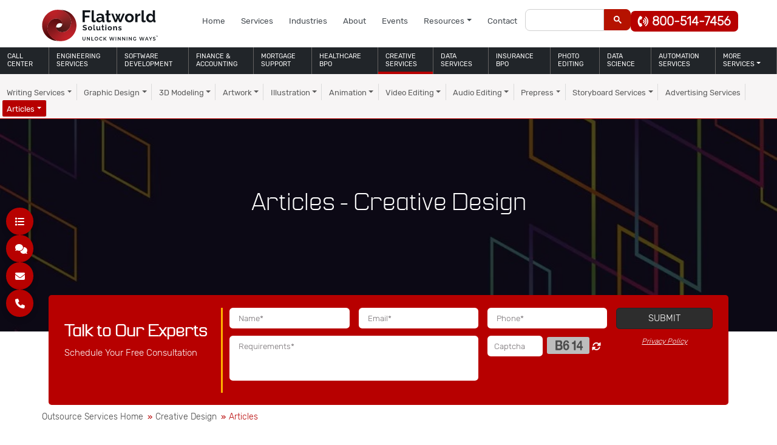

--- FILE ---
content_type: text/css
request_url: https://cdn-ildicnf.nitrocdn.com/RaVcSOySObzEWINmkfYUCYqUpcskbIoR/assets/static/optimized/rev-a15ccf3/www.flatworldsolutions.com/externalFontFace/nitro-min-noimport-1e6cb2b588f3fd60490840ba09a4a19e-stylesheet.css
body_size: 366
content:
@font-face{font-family:"Font Awesome 5 Brands";font-display:swap;font-weight:400;src:url("https://cdn-ildicnf.nitrocdn.com/RaVcSOySObzEWINmkfYUCYqUpcskbIoR/assets/static/source/rev-a15ccf3/use.fontawesome.com/releases/v6.1.1/webfonts/fa-brands-400.woff2") format("woff2");}@font-face{font-family:"FontAwesome";font-display:swap;src:url("https://cdn-ildicnf.nitrocdn.com/RaVcSOySObzEWINmkfYUCYqUpcskbIoR/assets/static/source/rev-a15ccf3/use.fontawesome.com/releases/v6.1.1/webfonts/fa-solid-900.woff2") format("woff2");}@font-face{font-family:"FontAwesome";font-display:swap;src:url("https://cdn-ildicnf.nitrocdn.com/RaVcSOySObzEWINmkfYUCYqUpcskbIoR/assets/static/source/rev-a15ccf3/use.fontawesome.com/releases/v6.1.1/webfonts/fa-brands-400.woff2") format("woff2");}@font-face{font-family:"FontAwesome";font-display:swap;unicode-range:u + f003,u + f006,u + f014,u + f016-f017,u + f01a-f01b,u + f01d,u + f022,u + f03e,u + f044,u + f046,u + f05c-f05d,u + f06e,u + f070,u + f087-f088,u + f08a,u + f094,u + f096-f097,u + f09d,u + f0a0,u + f0a2,u + f0a4-f0a7,u + f0c5,u + f0c7,u + f0e5-f0e6,u + f0eb,u + f0f6-f0f8,u + f10c,u + f114-f115,u + f118-f11a,u + f11c-f11d,u + f133,u + f147,u + f14e,u + f150-f152,u + f185-f186,u + f18e,u + f190-f192,u + f196,u + f1c1-f1c9,u + f1d9,u + f1db,u + f1e3,u + f1ea,u + f1f7,u + f1f9,u + f20a,u + f247-f248,u + f24a,u + f24d,u + f255-f25b,u + f25d,u + f271-f274,u + f278,u + f27b,u + f28c,u + f28e,u + f29c,u + f2b5,u + f2b7,u + f2ba,u + f2bc,u + f2be,u + f2c0-f2c1,u + f2c3,u + f2d0,u + f2d2,u + f2d4,u + f2dc;src:url("https://cdn-ildicnf.nitrocdn.com/RaVcSOySObzEWINmkfYUCYqUpcskbIoR/assets/static/source/rev-a15ccf3/use.fontawesome.com/releases/v6.1.1/webfonts/fa-regular-400.woff2") format("woff2");}@font-face{font-family:"FontAwesome";font-display:swap;unicode-range:u + f041,u + f047,u + f065-f066,u + f07d-f07e,u + f080,u + f08b,u + f08e,u + f090,u + f09a,u + f0ac,u + f0ae,u + f0b2,u + f0d0,u + f0d6,u + f0e4,u + f0ec,u + f10a-f10b,u + f123,u + f13e,u + f148-f149,u + f14c,u + f156,u + f15e,u + f160-f161,u + f163,u + f175-f178,u + f195,u + f1f8,u + f219,u + f250,u + f252,u + f27a;src:url("https://cdn-ildicnf.nitrocdn.com/RaVcSOySObzEWINmkfYUCYqUpcskbIoR/assets/static/source/rev-a15ccf3/use.fontawesome.com/releases/v6.1.1/webfonts/fa-v4compatibility.woff2") format("woff2");}@font-face{font-family:"Rubik-Medium";font-weight:500;font-style:normal;font-display:swap;src:url("https://cdn-ildicnf.nitrocdn.com/RaVcSOySObzEWINmkfYUCYqUpcskbIoR/assets/static/source/rev-a15ccf3/www.flatworldsolutions.com/font/Rubik-Medium.woff2") format("woff2");}

--- FILE ---
content_type: text/javascript
request_url: https://cdn-ildicnf.nitrocdn.com/RaVcSOySObzEWINmkfYUCYqUpcskbIoR/assets/static/optimized/rev-a15ccf3/www.flatworldsolutions.com/js/nitro-min-f79e7cbae559a90db6f446ecc9a64350.jquery.MultiFile.js
body_size: 3242
content:
window.jQuery&&function(d){"use strict";function g(e){return 1048576<e?(e/1048576).toFixed(1)+"Mb":1024==e?"1Mb":(e/1024).toFixed(1)+"Kb"}d.fn.MultiFile=function(t){if(0==this.length)return this;if("string"==typeof arguments[0]){if(1<this.length){var e=arguments;return this.each(function(){d.fn.MultiFile.apply(d(this),e)})}return d.fn.MultiFile[arguments[0]].apply(this,d.makeArray(arguments).slice(1)||[])}"number"==typeof t&&(t={max:t});t=d.extend({},d.fn.MultiFile.options,t||{});d("form").not("MultiFile-intercepted").addClass("MultiFile-intercepted").submit(d.fn.MultiFile.disableEmpty),d.fn.MultiFile.options.autoIntercept&&(d.fn.MultiFile.intercept(d.fn.MultiFile.options.autoIntercept),d.fn.MultiFile.options.autoIntercept=null),this.not(".MultiFile-applied").addClass("MultiFile-applied").each(function(){window.MultiFile=(window.MultiFile||0)+1;var i=window.MultiFile,f={e:this,E:d(this),clone:d(this).clone()},e=d.extend({},d.fn.MultiFile.options,t||{},(d.metadata?f.E.metadata():d.meta?f.E.data():null)||{},{});0<e.max||(e.max=f.E.attr("maxlength")),0<e.max||(e.max=(String(f.e.className.match(/\b(max|limit)\-([0-9]+)\b/gi)||[""]).match(/[0-9]+/gi)||[""])[0],0<e.max?e.max=String(e.max).match(/[0-9]+/gi)[0]:e.max=-1),e.max=new Number(e.max),e.accept=e.accept||f.E.attr("accept")||"",e.accept||(e.accept=f.e.className.match(/\b(accept\-[\w\|]+)\b/gi)||"",e.accept=new String(e.accept).replace(/^(accept|ext)\-/i,"")),e.maxsize=0<e.maxsize?e.maxsize:f.E.data("maxsize")||0,0<e.maxsize||(e.maxsize=(String(f.e.className.match(/\b(maxsize|maxload|size)\-([0-9]+)\b/gi)||[""]).match(/[0-9]+/gi)||[""])[0],0<e.maxsize?e.maxsize=String(e.maxsize).match(/[0-9]+/gi)[0]:e.maxsize=-1),e.maxfile=0<e.maxfile?e.maxfile:f.E.data("maxfile")||0,0<e.maxfile||(e.maxfile=(String(f.e.className.match(/\b(maxfile|filemax)\-([0-9]+)\b/gi)||[""]).match(/[0-9]+/gi)||[""])[0],0<e.maxfile?e.maxfile=String(e.maxfile).match(/[0-9]+/gi)[0]:e.maxfile=-1),1<e.maxfile&&(e.maxfile=1024*e.maxfile),1<e.maxsize&&(e.maxsize=1024*e.maxsize),1<e.max&&f.E.attr("multiple","multiple").prop("multiple",!1),d.extend(f,e||{}),f.STRING=d.extend(f.STRING||{},d.fn.MultiFile.options.STRING,f.STRING),d.extend(f,{n:0,slaves:[],files:[],instanceKey:f.e.id||"MultiFile"+String(i),generateID:function(e){return f.instanceKey+(0<e?"_F"+String(e):"")},trigger:function(e,t,l,i){var a,n=l[e]||l["on"+e];if(n)return i=i||l.files||(this.files?this.files[0]:null)||[{name:this.value,size:0,type:((this.value||"").match(/[^\.]+$/i)||[""])[0]}],d.each(i,function(e,i){a=n(t,i.name,l,i)}),a}}),1<String(f.accept).length&&(f.accept=f.accept.replace(/\W+/g,"|").replace(/^\W|\W$/g,""),f.rxAccept=new RegExp("\\.("+(f.accept||"")+")$","gi")),f.wrapID=f.instanceKey+"_wrap",f.E.wrap('<div class="MultiFile-wrap" id="'+f.wrapID+'"><div class="upload-button-wrap"> Upload Files</div><label class="info">Get FTP details to attach files over 10MB (max 4)</label></div>'),f.wrapper=d("#"+f.wrapID),f.e.name=f.e.name||"file"+i+"[]",f.list||(f.wrapper.append('<div class="MultiFile-list" id="'+f.wrapID+'_list"></div>'),f.list=d("#"+f.wrapID+"_list")),f.list=d(f.list),f.addSlave=function(p,m){var e;f.n++,p.MultiFile=f,0<m&&(p.id=p.name=""),0<m&&(p.id=f.generateID(m)),p.name=String(f.namePattern.replace(/\$name/gi,d(f.clone).attr("name")).replace(/\$id/gi,d(f.clone).attr("id")).replace(/\$g/gi,i).replace(/\$i/gi,m)),0<f.max&&f.files.length>f.max&&(e=p.disabled=!0),f.current=f.slaves[m]=p,(p=d(p)).val("").attr("value","")[0].value="",p.addClass("MultiFile-applied"),p.change(function(e,i,t){d(this).blur();var c=this,l=f.files||[],a=this.files||[{name:this.value,size:0,type:((this.value||"").match(/[^\.]+$/i)||[""])[0]}],n=[],o=0,s=f.total_size||0,u=[];d.each(a,function(e,i){n[n.length]=i}),f.trigger("FileSelect",this,f,n),d.each(a,function(e,i){function t(e){return e.replace("$ext",String(n.match(/[^\.]+$/i)||"")).replace("$file",n.match(/[^\/\\]+$/gi)).replace("$size",g(s)+" > "+g(f.maxfile))}var l,a,n=i.name,s=i.size;for(l in f.accept&&n&&!n.match(f.rxAccept)&&(u[u.length]=t(f.STRING.denied),f.trigger("FileInvalid",this,f,[i])),f.slaves)f.slaves[l]&&f.slaves[l]!=c&&(a=(f.slaves[l].value||"").replace(/^C:\\fakepath\\/gi,""),n!=a&&n!=a.substr(a.length-n.length)||(u[u.length]=t(f.STRING.duplicate),f.trigger("FileDuplicate",this,f,[i])));0<f.maxfile&&0<s&&s>f.maxfile&&(u[u.length]=t(f.STRING.toobig),f.trigger("FileTooBig",this,f,[i]));var r=f.trigger("FileValidate",this,f,[i]);r&&""!=r&&(u[u.length]=t(r)),o+=i.size}),s+=o,n.size=o,n.total=s,n.total_length=n.length+l.length,0<f.max&&l.length+a.length>f.max&&(u[u.length]=f.STRING.toomany.replace("$max",f.max),f.trigger("FileTooMany",this,f,n)),0<f.maxsize&&s>f.maxsize&&(u[u.length]=f.STRING.toomuch.replace("$size",g(s)+" > "+g(f.maxsize)),f.trigger("FileTooMuch",this,f,n));var r=d(f.clone).clone();if(r.addClass("MultiFile"),0<u.length)return f.error(u.join("\n\n")),f.n--,f.addSlave(r[0],m),p.parent().prepend(r),p.remove(),!1;f.total_size=s,(a=l.concat(n)).size=s,a.size_label=g(s),f.files=a,d(this).css({position:"absolute",top:"-3000px"}),p.after(r),f.addSlave(r[0],m+1),f.addToList(this,m,n),f.trigger("afterFileSelect",this,f,n)}),d(p).data("MultiFile",f),e&&d(p).attr("disabled","disabled").prop("disabled",!0)},f.addToList=function(s,a,e){f.trigger("FileAppend",s,f,e);var r=d("<span/>");d.each(e,function(e,t){var i=String(t.name||""),l=f.STRING,a=l.label||l.file||l.name,n=l.title||l.tooltip||l.selected,l='<img class="MultiFile-preview" style="'+f.previewCss+'"/>',l=d(('<span class="MultiFile-label" title="'+n+'"><span class="MultiFile-title">'+a+"</span>"+(f.preview||d(s).is(".with-preview")?l:"")+"</span>").replace(/\$(file|name)/gi,(i.match(/[^\/\\]+$/gi)||[i])[0]).replace(/\$(ext|extension|type)/gi,(i.match(/[^\.]+$/gi)||[""])[0]).replace(/\$(size)/gi,g(t.size||0)).replace(/\$(preview)/gi,l));l.find("img.MultiFile-preview").each(function(){var i=this,e=new FileReader;e.readAsDataURL(t),e.onload=function(e){i.src=e.target.result}}),1<e&&r.append(", "),r.append(l)});var i=d('<div class="MultiFile-label"></div>'),t=d('<a class="MultiFile-remove" href="#'+f.wrapID+'"><img src="/images/file-delete-icon.gif" alt="Delete" /></a>').click(function(){f.trigger("FileRemove",s,f,i),f.n--,f.current.disabled=!1,f.slaves[a]=null,d(s).remove(),d(this).parent().remove(),d(f.current).css({position:"",top:""}),d(f.current).reset().val("").attr("value","")[0].value="";var e,t=[];for(e in f.slaves){var i,l=f.slaves[e];null!=l&&null!=l&&(i=(l.files&&l.files.length?l.files:null)||[{name:this.value,size:0,type:((this.value||"").match(/[^\.]+$/i)||[""])[0]}],d.each(i,function(e,i){null!=i.name&&(t[t.length]=i)}))}return f.files=t,f.trigger("afterFileRemove",s,f,i),f.trigger("FileChange",s,f,f.files),!1});f.list.append(i.append(t," ",r)),f.trigger("afterFileAppend",s,f,e),f.trigger("FileChange",s,f,f.files)},f.MultiFile||f.addSlave(f.e,0),f.n++,f.E.data("MultiFile",f)})},d.extend(d.fn.MultiFile,{reset:function(){var e=d(this).data("MultiFile");return e&&e.list.find("a.MultiFile-remove").click(),d(this)},files:function(){var e=this.data("MultiFile");return e?e.files||[]:!console.log("MultiFile plugin not initialized")},size:function(){var e=this.data("MultiFile");return e?e.total_size||[]:!console.log("MultiFile plugin not initialized")},count:function(){var e=this.data("MultiFile");return e?e.files.length||[]:!console.log("MultiFile plugin not initialized")},disableEmpty:function(e){e=("string"==typeof e?e:"")||"mfD";var i=[];return d("input:file.MultiFile").each(function(){""==d(this).val()&&(i[i.length]=this)}),window.clearTimeout(d.fn.MultiFile.reEnableTimeout),d.fn.MultiFile.reEnableTimeout=window.setTimeout(d.fn.MultiFile.reEnableEmpty,500),d(i).each(function(){this.disabled=!0}).addClass(e)},reEnableEmpty:function(e){return d("input:file."+(e=("string"==typeof e?e:"")||"mfD")).removeClass(e).each(function(){this.disabled=!1})},intercepted:{},intercept:function(e,i,t){var l,a;if((t=t||[]).constructor.toString().indexOf("Array")<0&&(t=[t]),"function"==typeof e)return d.fn.MultiFile.disableEmpty(),a=e.apply(i||window,t),setTimeout(function(){d.fn.MultiFile.reEnableEmpty()},1e3),a;e.constructor.toString().indexOf("Array")<0&&(e=[e]);for(var n=0;n<e.length;n++)(l=e[n]+"")&&function(e){d.fn.MultiFile.intercepted[e]=d.fn[e]||function(){},d.fn[e]=function(){return d.fn.MultiFile.disableEmpty(),a=d.fn.MultiFile.intercepted[e].apply(this,arguments),setTimeout(function(){d.fn.MultiFile.reEnableEmpty()},1e3),a}}(l)}}),d.fn.MultiFile.options={accept:"",max:-1,maxfile:-1,maxsize:-1,namePattern:"$name",preview:!1,previewCss:"max-height:100px; max-width:100px;",STRING:{remove:"Remove:",denied:"You cannot select a $ext file.\nTry again...",file:"$file",selected:"File selected: $file",duplicate:"This file has already been selected:\n$file",toomuch:"The files selected exceed the maximum size permited ($size)",toomany:"Only $max files are allowed",toobig:"$file is too big (max $size)"},autoIntercept:["submit","ajaxSubmit","ajaxForm","validate","valid"],error:function(e){"undefined"!=typeof console&&console.log(e),alert(e)}},d.fn.reset=d.fn.reset||function(){return this.each(function(){try{this.reset()}catch(e){}})},d(function(){d("input[type=file].multi").MultiFile()})}(jQuery);

--- FILE ---
content_type: text/javascript
request_url: https://cdn-ildicnf.nitrocdn.com/RaVcSOySObzEWINmkfYUCYqUpcskbIoR/assets/static/optimized/rev-a15ccf3/www.flatworldsolutions.com/js/nitro-min-b4c8ad3eff45bf51e6b44ab92050051a.form-handler-script.js
body_size: 2149
content:
var restrictedDomains=["@gmail.com","@outlook.com","@yahoo.com","@hotmail.com","@msn.com","@live.com","@rediffmail.com"];var partialDomains=["@gmai","@outl","@yaho","@hotm","@@msn.com","@live.com","@rediff"];document.addEventListener("DOMContentLoaded",function(){let e="/forms/contact-us-submit.php";let t=document.querySelectorAll(".main-form, .small-form");if(t.length===0){}if(t.length>0){const n=document.createElement("div");n.id="loadingOverlay";Object.assign(n.style,{display:"none",position:"fixed",top:"0",left:"0",width:"100%",height:"100%",backgroundColor:"rgba(0, 0, 0, 0.5)",zIndex:"9999",textAlign:"center"});const o=document.createElement("div");o.className="loader";Object.assign(o.style,{position:"absolute",top:"40%",left:"50%",transform:"translate(-50%, -50%)",border:"8px solid #f3f3f3",borderTop:"8px solid #3498db",borderRadius:"50%",width:"60px",height:"60px",animation:"spin 1s linear infinite"});const r=document.createElement("div");r.innerText="Processing, please wait...";Object.assign(r.style,{position:"absolute",top:"50%",left:"50%",transform:"translate(-50%, -50%)",color:"white",fontSize:"20px",marginTop:"10px"});const s=document.createElement("style");s.type="text/css";s.innerText=`
      @keyframes spin {
          0% { transform: translate(-50%, -50%) rotate(0deg); }
          100% { transform: translate(-50%, -50%) rotate(360deg); }
      }
  `;document.head.appendChild(s);n.appendChild(o);n.appendChild(r);document.body.appendChild(n);t.forEach(function(t){e=e?e:t.getAttribute("action");t.removeAttribute("action");t.removeAttribute("onsubmit");t.setAttribute("novalidate",true);addErrorFields(t);t.addEventListener("submit",function(o){o.preventDefault();const r=document.createElement("input");r.type="hidden";r.name="currentpage_url";r.value=document.getElementById("url_with_parameters").value;t.appendChild(r);const s=new FormData(t);n.style.display="block";const a=validateFormData(s);if(Object.keys(a).length>0){displayValidationErrors(t,a);n.style.display="none";return}const i=new XMLHttpRequest;i.open("POST",e,true);i.onload=function(){n.style.display="none";if(i.status===200){const e=JSON.parse(i.responseText);if(e.isValid){if(s.has("event-banner-form")){successPopup();return false}if(e.success){localStorage.setItem("lead_submitted_from",window.location.href);window.location.href=e.redirect_url}else{window.location.href=e.redirect_url}}else{displayValidationErrors(t,e.errors)}}else{alert("There was an error processing your request.")}};i.send(s)})})}});function addErrorFields(e){const t=["FirstName","Email","phone","description","captcha_number","choose","budget","sf_Partner_Type","BranchName","OutsourcingConsider","service_name"];t.forEach(function(t){const n=e.querySelector(`[name=${t}]`);if(n){let o=document.createElement("span");o.className=`error ${t}-error`;if(t==="captcha_number"){const t=e.querySelector('input[name="captcha_number"]');if(t){const e=t.parentElement;e.appendChild(o)}}else if(t==="choose"){const t=e.querySelectorAll('input[name="choose"]');if(t.length>0){const e=t[0].parentElement;e.appendChild(o)}}else{n.parentNode.insertBefore(o,n.nextSibling)}}})}function validateFormData(e){const t={};const n=e.get("FirstName").trim();if(!n||n.length<4){t.FirstName="First name must be at least 4 characters long."}const o=e.get("Email").trim();const r=/^[^\s@]+@[^\s@]+\.[^\s@]+$/;if(!r.test(o)){t.Email="Please enter a valid email address."}if(e.has("event-banner-form")){var s=o.toLowerCase();var a=restrictedDomains.some(e=>s.includes(e))||partialDomains.some(e=>s.includes(e));if(a){t.Email="Please enter a business email address."}}const i=e.get("phone").trim();if(!/^[0-9]+$/.test(i)){t.phone="Please enter a valid phone number."}if(e.has("description")){const n=e.get("description").trim();if(!n){t.description="Description cannot be empty."}else if(n.length<30){t.description="Description seems too short—please elaborate!"}}if(e.has("choose")){const n=e.get("choose");if(!n){t.choose="Please Choose an option."}}if(e.has("budget")){const n=e.get("budget");if(!n||n==="default"){t.budget="Please select a budget."}}if(e.has("sf_Partner_Type")){const n=e.get("sf_Partner_Type");if(!n||n==="default"){t.sf_Partner_Type="Please select a partner type."}}if(e.has("BranchName")){const n=e.get("BranchName").trim();if(!n){t.BranchName="Branch name cannot be empty."}}if(e.has("OutsourcingConsider")){const n=e.get("OutsourcingConsider");if(!n){t.OutsourcingConsider="Please confirm your consideration."}}if(e.has("service_name")){const n=e.get("service_name");if(!n||n==="default"){t.service_name="Please select a service."}}return t}function displayValidationErrors(e,t){e.querySelectorAll(".error").forEach(e=>e.textContent="");for(const[n,o]of Object.entries(t)){const t=e.querySelector(`.${n}-error`);if(t){t.textContent=o;t.style.display="block";t.style.marginBottom="15px";t.style.fontSize="10px";t.style.lineHeight="15px";t.style.color="red";t.style.textAlign="left"}}}function successPopup(){const e=document.createElement("div");Object.assign(e.style,{position:"fixed",top:"0",left:"0",width:"100%",height:"100%",backgroundColor:"rgba(0, 0, 0, 0.5)",zIndex:"10000",display:"flex",alignItems:"center",justifyContent:"center"});const t=document.createElement("div");Object.assign(t.style,{backgroundColor:"#fff",padding:"20px",boxShadow:"0 4px 8px rgba(0, 0, 0, 0.2)",borderRadius:"10px",textAlign:"center",width:"80%",maxWidth:"500px"});const n=document.querySelector('input[name="utm_adgroup"]')?.value;t.innerHTML=`
                <h2 class="heading-red-color mx-lg-5 mb-2">Thank you for your interest!</h2>
                <p class="sub-heading-para">Our Customer support team will contact you within 24 hours!</p>
                <button id="closePopup" style="margin-top: 20px; padding: 10px 20px; background-color: #3498db; color: #fff; border: none; border-radius: 5px; cursor: pointer;">Close</button>
            `;e.appendChild(t);document.body.appendChild(e);closeEventModal();document.getElementById("closePopup").addEventListener("click",()=>{e.remove()})}

--- FILE ---
content_type: text/javascript
request_url: https://cdn-ildicnf.nitrocdn.com/RaVcSOySObzEWINmkfYUCYqUpcskbIoR/assets/static/optimized/rev-a15ccf3/www.flatworldsolutions.com/js/nitro-min-3899b45111bab357422df62a73bf18ec.jquery.fancybox.pack.js
body_size: 8497
content:
(function(e,t,i,n){var o=i("html"),a=i(e),r=i(t),l=i.fancybox=function(){l.open.apply(this,arguments)},s=navigator.userAgent.match(/msie/i),c=null,d=t.createTouch!==n,p=function(e){return e&&e.hasOwnProperty&&e instanceof i},h=function(e){return e&&"string"===i.type(e)},f=function(e){return h(e)&&0<e.indexOf("%")},u=function(e,t){var i=parseInt(e,10)||0;t&&f(e)&&(i*=l.getViewport()[t]/100);return Math.ceil(i)},g=function(e,t){return u(e,t)+"px"};i.extend(l,{version:"2.1.7",defaults:{padding:15,margin:20,width:800,height:600,minWidth:100,minHeight:100,maxWidth:9999,maxHeight:9999,pixelRatio:1,autoSize:!0,autoHeight:!1,autoWidth:!1,autoResize:!0,autoCenter:!d,fitToView:!0,aspectRatio:!1,topRatio:.5,leftRatio:.5,scrolling:"auto",wrapCSS:"",arrows:!0,closeBtn:!0,closeClick:!1,nextClick:!1,mouseWheel:!0,autoPlay:!1,playSpeed:3e3,preload:3,modal:!1,loop:!0,ajax:{dataType:"html",headers:{"X-fancyBox":!0}},iframe:{scrolling:"auto",preload:!0},swf:{wmode:"transparent",allowfullscreen:"true",allowscriptaccess:"always"},keys:{next:{13:"left",34:"up",39:"left",40:"up"},prev:{8:"right",33:"down",37:"right",38:"down"},close:[27],play:[32],toggle:[70]},direction:{next:"left",prev:"right"},scrollOutside:!0,index:0,type:null,href:null,content:null,title:null,tpl:{wrap:'<div class="fancybox-wrap" tabIndex="-1"><div class="fancybox-skin"><div class="fancybox-outer"><div class="fancybox-inner"></div></div></div></div>',image:'<img class="fancybox-image" src="{href}" alt="" />',iframe:'<iframe id="fancybox-frame{rnd}" name="fancybox-frame{rnd}" class="fancybox-iframe" frameborder="0" vspace="0" hspace="0" webkitAllowFullScreen mozallowfullscreen allowFullScreen'+(s?' allowtransparency="true"':"")+"></iframe>",error:'<p class="fancybox-error">The requested content cannot be loaded.<br/>Please try again later.</p>',closeBtn:'<a title="Close" class="fancybox-item fancybox-close" href="javascript:;"></a>',next:'<a title="Next" class="fancybox-nav fancybox-next" href="javascript:;"><span></span></a>',prev:'<a title="Previous" class="fancybox-nav fancybox-prev" href="javascript:;"><span></span></a>',loading:'<div id="fancybox-loading"><div></div></div>'},openEffect:"fade",openSpeed:250,openEasing:"swing",openOpacity:!0,openMethod:"zoomIn",closeEffect:"fade",closeSpeed:250,closeEasing:"swing",closeOpacity:!0,closeMethod:"zoomOut",nextEffect:"elastic",nextSpeed:250,nextEasing:"swing",nextMethod:"changeIn",prevEffect:"elastic",prevSpeed:250,prevEasing:"swing",prevMethod:"changeOut",helpers:{overlay:!0,title:!0},onCancel:i.noop,beforeLoad:i.noop,afterLoad:i.noop,beforeShow:i.noop,afterShow:i.noop,beforeChange:i.noop,beforeClose:i.noop,afterClose:i.noop},group:{},opts:{},previous:null,coming:null,current:null,isActive:!1,isOpen:!1,isOpened:!1,wrap:null,skin:null,outer:null,inner:null,player:{timer:null,isActive:!1},ajaxLoad:null,imgPreload:null,transitions:{},helpers:{},open:function(e,t){if(e&&(i.isPlainObject(t)||(t={}),!1!==l.close(!0)))return i.isArray(e)||(e=p(e)?i(e).get():[e]),i.each(e,function(o,a){var r={},s,c,d,f,u;"object"===i.type(a)&&(a.nodeType&&(a=i(a)),p(a)?(r={href:a.data("fancybox-href")||a.attr("href"),title:i("<div/>").text(a.data("fancybox-title")||a.attr("title")||"").html(),isDom:!0,element:a},i.metadata&&i.extend(!0,r,a.metadata())):r=a);s=t.href||r.href||(h(a)?a:null);c=t.title!==n?t.title:r.title||"";f=(d=t.content||r.content)?"html":t.type||r.type;!f&&r.isDom&&(f=a.data("fancybox-type"),f||(f=(f=a.prop("class").match(/fancybox\.(\w+)/))?f[1]:null));h(s)&&(f||(l.isImage(s)?f="image":l.isSWF(s)?f="swf":"#"===s.charAt(0)?f="inline":h(a)&&(f="html",d=a)),"ajax"===f&&(u=s.split(/\s+/,2),s=u.shift(),u=u.shift()));d||("inline"===f?s?d=i(h(s)?s.replace(/.*(?=#[^\s]+$)/,""):s):r.isDom&&(d=a):"html"===f?d=s:f||s||!r.isDom||(f="inline",d=a));i.extend(r,{href:s,type:f,content:d,title:c,selector:u});e[o]=r}),l.opts=i.extend(!0,{},l.defaults,t),t.keys!==n&&(l.opts.keys=t.keys?i.extend({},l.defaults.keys,t.keys):!1),l.group=e,l._start(l.opts.index)},cancel:function(){var e=l.coming;e&&!1===l.trigger("onCancel")||(l.hideLoading(),e&&(l.ajaxLoad&&l.ajaxLoad.abort(),l.ajaxLoad=null,l.imgPreload&&(l.imgPreload.onload=l.imgPreload.onerror=null),e.wrap&&e.wrap.stop(!0,!0).trigger("onReset").remove(),l.coming=null,l.current||l._afterZoomOut(e)))},close:function(e){l.cancel();!1!==l.trigger("beforeClose")&&(l.unbindEvents(),l.isActive&&(l.isOpen&&!0!==e?(l.isOpen=l.isOpened=!1,l.isClosing=!0,i(".fancybox-item, .fancybox-nav").remove(),l.wrap.stop(!0,!0).removeClass("fancybox-opened"),l.transitions[l.current.closeMethod]()):(i(".fancybox-wrap").stop(!0).trigger("onReset").remove(),l._afterZoomOut())))},play:function(e){var t=function(){clearTimeout(l.player.timer)},i=function(){t();l.current&&l.player.isActive&&(l.player.timer=setTimeout(l.next,l.current.playSpeed))},n=function(){t();r.unbind(".player");l.player.isActive=!1;l.trigger("onPlayEnd")};!0===e||!l.player.isActive&&!1!==e?l.current&&(l.current.loop||l.current.index<l.group.length-1)&&(l.player.isActive=!0,r.bind({"onCancel.player beforeClose.player":n,"onUpdate.player":i,"beforeLoad.player":t}),i(),l.trigger("onPlayStart")):n()},next:function(e){var t=l.current;t&&(h(e)||(e=t.direction.next),l.jumpto(t.index+1,e,"next"))},prev:function(e){var t=l.current;t&&(h(e)||(e=t.direction.prev),l.jumpto(t.index-1,e,"prev"))},jumpto:function(e,t,i){var o=l.current;o&&(e=u(e),l.direction=t||o.direction[e>=o.index?"next":"prev"],l.router=i||"jumpto",o.loop&&(0>e&&(e=o.group.length+e%o.group.length),e%=o.group.length),o.group[e]!==n&&(l.cancel(),l._start(e)))},reposition:function(e,t){var n=l.current,o=n?n.wrap:null,a;o&&(a=l._getPosition(t),e&&"scroll"===e.type?(delete a.position,o.stop(!0,!0).animate(a,200)):(o.css(a),n.pos=i.extend({},n.dim,a)))},update:function(e){var t=e&&e.originalEvent&&e.originalEvent.type,i=!t||"orientationchange"===t;i&&(clearTimeout(c),c=null);l.isOpen&&!c&&(c=setTimeout(function(){var n=l.current;n&&!l.isClosing&&(l.wrap.removeClass("fancybox-tmp"),(i||"load"===t||"resize"===t&&n.autoResize)&&l._setDimension(),"scroll"===t&&n.canShrink||l.reposition(e),l.trigger("onUpdate"),c=null)},i&&!d?0:300))},toggle:function(e){l.isOpen&&(l.current.fitToView="boolean"===i.type(e)?e:!l.current.fitToView,d&&(l.wrap.removeAttr("style").addClass("fancybox-tmp"),l.trigger("onUpdate")),l.update())},hideLoading:function(){r.unbind(".loading");i("#fancybox-loading").remove()},showLoading:function(){var e,t;l.hideLoading();e=i(l.opts.tpl.loading).click(l.cancel).appendTo("body");r.bind("keydown.loading",function(e){27===(e.which||e.keyCode)&&(e.preventDefault(),l.cancel())});l.defaults.fixed||(t=l.getViewport(),e.css({position:"absolute",top:.5*t.h+t.y,left:.5*t.w+t.x}));l.trigger("onLoading")},getViewport:function(){var t=l.current&&l.current.locked||!1,i={x:a.scrollLeft(),y:a.scrollTop()};t&&t.length?(i.w=t[0].clientWidth,i.h=t[0].clientHeight):(i.w=d&&e.innerWidth?e.innerWidth:a.width(),i.h=d&&e.innerHeight?e.innerHeight:a.height());return i},unbindEvents:function(){l.wrap&&p(l.wrap)&&l.wrap.unbind(".fb");r.unbind(".fb");a.unbind(".fb")},bindEvents:function(){var e=l.current,t;e&&(a.bind("orientationchange.fb"+(d?"":" resize.fb")+(e.autoCenter&&!e.locked?" scroll.fb":""),l.update),(t=e.keys)&&r.bind("keydown.fb",function(o){var a=o.which||o.keyCode,r=o.target||o.srcElement;if(27===a&&l.coming)return!1;o.ctrlKey||o.altKey||o.shiftKey||o.metaKey||r&&(r.type||i(r).is("[contenteditable]"))||i.each(t,function(t,r){if(1<e.group.length&&r[a]!==n)return l[t](r[a]),o.preventDefault(),!1;if(-1<i.inArray(a,r))return l[t](),o.preventDefault(),!1})}),i.fn.mousewheel&&e.mouseWheel&&l.wrap.bind("mousewheel.fb",function(t,n,o,a){for(var r=i(t.target||null),s=!1;r.length&&!(s||r.is(".fancybox-skin")||r.is(".fancybox-wrap"));)s=(s=r[0])&&!(s.style.overflow&&"hidden"===s.style.overflow)&&(s.clientWidth&&s.scrollWidth>s.clientWidth||s.clientHeight&&s.scrollHeight>s.clientHeight),r=i(r).parent();0!==n&&!s&&1<l.group.length&&!e.canShrink&&(0<a||0<o?l.prev(0<a?"down":"left"):(0>a||0>o)&&l.next(0>a?"up":"right"),t.preventDefault())}))},trigger:function(e,t){var n,o=t||l.coming||l.current;if(o){i.isFunction(o[e])&&(n=o[e].apply(o,Array.prototype.slice.call(arguments,1)));if(!1===n)return!1;o.helpers&&i.each(o.helpers,function(t,n){if(n&&l.helpers[t]&&i.isFunction(l.helpers[t][e]))l.helpers[t][e](i.extend(!0,{},l.helpers[t].defaults,n),o)})}r.trigger(e)},isImage:function(e){return h(e)&&e.match(/(^data:image\/.*,)|(\.(jp(e|g|eg)|gif|png|bmp|webp|svg)((\?|#).*)?$)/i)},isSWF:function(e){return h(e)&&e.match(/\.(swf)((\?|#).*)?$/i)},_start:function(e){var t={},n,o;e=u(e);n=l.group[e]||null;if(!n)return!1;t=i.extend(!0,{},l.opts,n);n=t.margin;o=t.padding;"number"===i.type(n)&&(t.margin=[n,n,n,n]);"number"===i.type(o)&&(t.padding=[o,o,o,o]);t.modal&&i.extend(!0,t,{closeBtn:!1,closeClick:!1,nextClick:!1,arrows:!1,mouseWheel:!1,keys:null,helpers:{overlay:{closeClick:!1}}});t.autoSize&&(t.autoWidth=t.autoHeight=!0);"auto"===t.width&&(t.autoWidth=!0);"auto"===t.height&&(t.autoHeight=!0);t.group=l.group;t.index=e;l.coming=t;if(!1===l.trigger("beforeLoad"))l.coming=null;else{o=t.type;n=t.href;if(!o)return l.coming=null,l.current&&l.router&&"jumpto"!==l.router?(l.current.index=e,l[l.router](l.direction)):!1;l.isActive=!0;if("image"===o||"swf"===o)t.autoHeight=t.autoWidth=!1,t.scrolling="visible";"image"===o&&(t.aspectRatio=!0);"iframe"===o&&d&&(t.scrolling="scroll");t.wrap=i(t.tpl.wrap).addClass("fancybox-"+(d?"mobile":"desktop")+" fancybox-type-"+o+" fancybox-tmp "+t.wrapCSS).appendTo(t.parent||"body");i.extend(t,{skin:i(".fancybox-skin",t.wrap),outer:i(".fancybox-outer",t.wrap),inner:i(".fancybox-inner",t.wrap)});i.each(["Top","Right","Bottom","Left"],function(e,i){t.skin.css("padding"+i,g(t.padding[e]))});l.trigger("onReady");if("inline"===o||"html"===o){if(!t.content||!t.content.length)return l._error("content")}else if(!n)return l._error("href");"image"===o?l._loadImage():"ajax"===o?l._loadAjax():"iframe"===o?l._loadIframe():l._afterLoad()}},_error:function(e){i.extend(l.coming,{type:"html",autoWidth:!0,autoHeight:!0,minWidth:0,minHeight:0,scrolling:"no",hasError:e,content:l.coming.tpl.error});l._afterLoad()},_loadImage:function(){var e=l.imgPreload=new Image;e.onload=function(){this.onload=this.onerror=null;l.coming.width=this.width/l.opts.pixelRatio;l.coming.height=this.height/l.opts.pixelRatio;l._afterLoad()};e.onerror=function(){this.onload=this.onerror=null;l._error("image")};e.src=l.coming.href;!0!==e.complete&&l.showLoading()},_loadAjax:function(){var e=l.coming;l.showLoading();l.ajaxLoad=i.ajax(i.extend({},e.ajax,{url:e.href,error:function(e,t){l.coming&&"abort"!==t?l._error("ajax",e):l.hideLoading()},success:function(t,i){"success"===i&&(e.content=t,l._afterLoad())}}))},_loadIframe:function(){var e=l.coming,t=i(e.tpl.iframe.replace(/\{rnd\}/g,(new Date).getTime())).attr("scrolling",d?"auto":e.iframe.scrolling).attr("src",e.href);i(e.wrap).bind("onReset",function(){try{i(this).find("iframe").hide().attr("src","//about:blank").end().empty()}catch(e){}});e.iframe.preload&&(l.showLoading(),t.one("load",function(){i(this).data("ready",1);d||i(this).bind("load.fb",l.update);i(this).parents(".fancybox-wrap").width("100%").removeClass("fancybox-tmp").show();l._afterLoad()}));e.content=t.appendTo(e.inner);e.iframe.preload||l._afterLoad()},_preloadImages:function(){var e=l.group,t=l.current,i=e.length,n=t.preload?Math.min(t.preload,i-1):0,o,a;for(a=1;a<=n;a+=1)o=e[(t.index+a)%i],"image"===o.type&&o.href&&((new Image).src=o.href)},_afterLoad:function(){var e=l.coming,t=l.current,n,o,a,r,s;l.hideLoading();if(e&&!1!==l.isActive)if(!1===l.trigger("afterLoad",e,t))e.wrap.stop(!0).trigger("onReset").remove(),l.coming=null;else{t&&(l.trigger("beforeChange",t),t.wrap.stop(!0).removeClass("fancybox-opened").find(".fancybox-item, .fancybox-nav").remove());l.unbindEvents();n=e.content;o=e.type;a=e.scrolling;i.extend(l,{wrap:e.wrap,skin:e.skin,outer:e.outer,inner:e.inner,current:e,previous:t});r=e.href;switch(o){case"inline":case"ajax":case"html":e.selector?n=i("<div>").html(n).find(e.selector):p(n)&&(n.data("fancybox-placeholder")||n.data("fancybox-placeholder",i('<div class="fancybox-placeholder"></div>').insertAfter(n).hide()),n=n.show().detach(),e.wrap.bind("onReset",function(){i(this).find(n).length&&n.hide().replaceAll(n.data("fancybox-placeholder")).data("fancybox-placeholder",!1)}));break;case"image":n=e.tpl.image.replace(/\{href\}/g,r);break;case"swf":n='<object id="fancybox-swf" classid="clsid:D27CDB6E-AE6D-11cf-96B8-444553540000" width="100%" height="100%"><param name="movie" value="'+r+'"></param>',s="",i.each(e.swf,function(e,t){n+='<param name="'+e+'" value="'+t+'"></param>';s+=" "+e+'="'+t+'"'}),n+='<embed src="'+r+'" type="application/x-shockwave-flash" width="100%" height="100%"'+s+"></embed></object>"}p(n)&&n.parent().is(e.inner)||e.inner.append(n);l.trigger("beforeShow");e.inner.css("overflow","yes"===a?"scroll":"no"===a?"hidden":a);l._setDimension();l.reposition();l.isOpen=!1;l.coming=null;l.bindEvents();if(!l.isOpened)i(".fancybox-wrap").not(e.wrap).stop(!0).trigger("onReset").remove();else if(t.prevMethod)l.transitions[t.prevMethod]();l.transitions[l.isOpened?e.nextMethod:e.openMethod]();l._preloadImages()}},_setDimension:function(){var e=l.getViewport(),t=0,n,o=l.wrap,a=l.skin,r=l.inner,s=l.current;n=s.width;var c=s.height,d=s.minWidth,p=s.minHeight,h=s.maxWidth,m=s.maxHeight,y=s.scrolling,x=s.scrollOutside?s.scrollbarWidth:0,v=s.margin,w=u(v[1]+v[3]),b=u(v[0]+v[2]),k,C,O,W,_,S,T,E,L;o.add(a).add(r).width("auto").height("auto").removeClass("fancybox-tmp");v=u(a.outerWidth(!0)-a.width());k=u(a.outerHeight(!0)-a.height());C=w+v;O=b+k;W=f(n)?(e.w-C)*u(n)/100:n;_=f(c)?(e.h-O)*u(c)/100:c;if("iframe"===s.type){if(L=s.content,s.autoHeight&&L&&1===L.data("ready"))try{L[0].contentWindow.document.location&&(r.width(W).height(9999),S=L.contents().find("body"),x&&S.css("overflow-x","hidden"),_=S.outerHeight(!0))}catch(e){}}else if(s.autoWidth||s.autoHeight)r.addClass("fancybox-tmp"),s.autoWidth||r.width(W),s.autoHeight||r.height(_),s.autoWidth&&(W=r.width()),s.autoHeight&&(_=r.height()),r.removeClass("fancybox-tmp");n=u(W);c=u(_);E=W/_;d=u(f(d)?u(d,"w")-C:d);h=u(f(h)?u(h,"w")-C:h);p=u(f(p)?u(p,"h")-O:p);m=u(f(m)?u(m,"h")-O:m);S=h;T=m;s.fitToView&&(h=Math.min(e.w-C,h),m=Math.min(e.h-O,m));C=e.w-w;b=e.h-b;s.aspectRatio?(n>h&&(n=h,c=u(n/E)),c>m&&(c=m,n=u(c*E)),n<d&&(n=d,c=u(n/E)),c<p&&(c=p,n=u(c*E))):(n=Math.max(d,Math.min(n,h)),s.autoHeight&&"iframe"!==s.type&&(r.width(n),c=r.height()),c=Math.max(p,Math.min(c,m)));if(s.fitToView)if(r.width(n).height(c),o.width(n+v),e=o.width(),w=o.height(),s.aspectRatio)for(;(e>C||w>b)&&n>d&&c>p&&!(19<t++);)c=Math.max(p,Math.min(m,c-10)),n=u(c*E),n<d&&(n=d,c=u(n/E)),n>h&&(n=h,c=u(n/E)),r.width(n).height(c),o.width(n+v),e=o.width(),w=o.height();else n=Math.max(d,Math.min(n,n-(e-C))),c=Math.max(p,Math.min(c,c-(w-b)));x&&"auto"===y&&c<_&&n+v+x<C&&(n+=x);r.width(n).height(c);o.width(n+v);e=o.width();w=o.height();t=(e>C||w>b)&&n>d&&c>p;n=s.aspectRatio?n<S&&c<T&&n<W&&c<_:(n<S||c<T)&&(n<W||c<_);i.extend(s,{dim:{width:g(e),height:g(w)},origWidth:W,origHeight:_,canShrink:t,canExpand:n,wPadding:v,hPadding:k,wrapSpace:w-a.outerHeight(!0),skinSpace:a.height()-c});!L&&s.autoHeight&&c>p&&c<m&&!n&&r.height("auto")},_getPosition:function(e){var t=l.current,i=l.getViewport(),n=t.margin,o=l.wrap.width()+n[1]+n[3],a=l.wrap.height()+n[0]+n[2],n={position:"absolute",top:n[0],left:n[3]};t.autoCenter&&t.fixed&&!e&&a<=i.h&&o<=i.w?n.position="fixed":t.locked||(n.top+=i.y,n.left+=i.x);n.top=g(Math.max(n.top,n.top+(i.h-a)*t.topRatio));n.left=g(Math.max(n.left,n.left+(i.w-o)*t.leftRatio));return n},_afterZoomIn:function(){var e=l.current;e&&((l.isOpen=l.isOpened=!0,l.wrap.css("overflow","visible").addClass("fancybox-opened").hide().show(0),l.update(),(e.closeClick||e.nextClick&&1<l.group.length)&&l.inner.css("cursor","pointer").bind("click.fb",function(t){i(t.target).is("a")||i(t.target).parent().is("a")||(t.preventDefault(),l[e.closeClick?"close":"next"]())}),e.closeBtn&&i(e.tpl.closeBtn).appendTo(l.skin).bind("click.fb",function(e){e.preventDefault();l.close()}),e.arrows&&1<l.group.length&&((e.loop||0<e.index)&&i(e.tpl.prev).appendTo(l.outer).bind("click.fb",l.prev),(e.loop||e.index<l.group.length-1)&&i(e.tpl.next).appendTo(l.outer).bind("click.fb",l.next)),l.trigger("afterShow"),e.loop||e.index!==e.group.length-1)?l.opts.autoPlay&&!l.player.isActive&&(l.opts.autoPlay=!1,l.play(!0)):l.play(!1))},_afterZoomOut:function(e){e=e||l.current;i(".fancybox-wrap").trigger("onReset").remove();i.extend(l,{group:{},opts:{},router:!1,current:null,isActive:!1,isOpened:!1,isOpen:!1,isClosing:!1,wrap:null,skin:null,outer:null,inner:null});l.trigger("afterClose",e)}});l.transitions={getOrigPosition:function(){var e=l.current,t=e.element,i=e.orig,n={},o=50,a=50,r=e.hPadding,s=e.wPadding,c=l.getViewport();!i&&e.isDom&&t.is(":visible")&&(i=t.find("img:first"),i.length||(i=t));p(i)?(n=i.offset(),i.is("img")&&(o=i.outerWidth(),a=i.outerHeight())):(n.top=c.y+(c.h-a)*e.topRatio,n.left=c.x+(c.w-o)*e.leftRatio);if("fixed"===l.wrap.css("position")||e.locked)n.top-=c.y,n.left-=c.x;return n={top:g(n.top-r*e.topRatio),left:g(n.left-s*e.leftRatio),width:g(o+s),height:g(a+r)}},step:function(e,t){var i,n,o=t.prop;n=l.current;var a=n.wrapSpace,r=n.skinSpace;if("width"===o||"height"===o)i=t.end===t.start?1:(e-t.start)/(t.end-t.start),l.isClosing&&(i=1-i),n="width"===o?n.wPadding:n.hPadding,n=e-n,l.skin[o](u("width"===o?n:n-a*i)),l.inner[o](u("width"===o?n:n-a*i-r*i))},zoomIn:function(){var e=l.current,t=e.pos,n=e.openEffect,o="elastic"===n,a=i.extend({opacity:1},t);delete a.position;o?(t=this.getOrigPosition(),e.openOpacity&&(t.opacity=.1)):"fade"===n&&(t.opacity=.1);l.wrap.css(t).animate(a,{duration:"none"===n?0:e.openSpeed,easing:e.openEasing,step:o?this.step:null,complete:l._afterZoomIn})},zoomOut:function(){var e=l.current,t=e.closeEffect,i="elastic"===t,n={opacity:.1};i&&(n=this.getOrigPosition(),e.closeOpacity&&(n.opacity=.1));l.wrap.animate(n,{duration:"none"===t?0:e.closeSpeed,easing:e.closeEasing,step:i?this.step:null,complete:l._afterZoomOut})},changeIn:function(){var e=l.current,t=e.nextEffect,i=e.pos,n={opacity:1},o=l.direction,a;i.opacity=.1;"elastic"===t&&(a="down"===o||"up"===o?"top":"left","down"===o||"right"===o?(i[a]=g(u(i[a])-200),n[a]="+=200px"):(i[a]=g(u(i[a])+200),n[a]="-=200px"));"none"===t?l._afterZoomIn():l.wrap.css(i).animate(n,{duration:e.nextSpeed,easing:e.nextEasing,complete:l._afterZoomIn})},changeOut:function(){var e=l.previous,t=e.prevEffect,n={opacity:.1},o=l.direction;"elastic"===t&&(n["down"===o||"up"===o?"top":"left"]=("up"===o||"left"===o?"-":"+")+"=200px");e.wrap.animate(n,{duration:"none"===t?0:e.prevSpeed,easing:e.prevEasing,complete:function(){i(this).trigger("onReset").remove()}})}};l.helpers.overlay={defaults:{closeClick:!0,speedOut:200,showEarly:!0,css:{},locked:!d,fixed:!0},overlay:null,fixed:!1,el:i("html"),create:function(e){var t;e=i.extend({},this.defaults,e);this.overlay&&this.close();t=l.coming?l.coming.parent:e.parent;this.overlay=i('<div class="fancybox-overlay"></div>').appendTo(t&&t.length?t:"body");this.fixed=!1;e.fixed&&l.defaults.fixed&&(this.overlay.addClass("fancybox-overlay-fixed"),this.fixed=!0)},open:function(e){var t=this;e=i.extend({},this.defaults,e);this.overlay?this.overlay.unbind(".overlay").width("auto").height("auto"):this.create(e);this.fixed||(a.bind("resize.overlay",i.proxy(this.update,this)),this.update());e.closeClick&&this.overlay.bind("click.overlay",function(e){if(i(e.target).hasClass("fancybox-overlay"))return l.isActive?l.close():t.close(),!1});this.overlay.css(e.css).show()},close:function(){a.unbind("resize.overlay");this.el.hasClass("fancybox-lock")&&(i(".fancybox-margin").removeClass("fancybox-margin"),this.el.removeClass("fancybox-lock"),a.scrollTop(this.scrollV).scrollLeft(this.scrollH));i(".fancybox-overlay").remove().hide();i.extend(this,{overlay:null,fixed:!1})},update:function(){var e="100%",i;this.overlay.width(e).height("100%");s?(i=Math.max(t.documentElement.offsetWidth,t.body.offsetWidth),r.width()>i&&(e=r.width())):r.width()>a.width()&&(e=r.width());this.overlay.width(e).height(r.height())},onReady:function(e,t){var n=this.overlay;i(".fancybox-overlay").stop(!0,!0);n||this.create(e);e.locked&&this.fixed&&t.fixed&&(t.locked=this.overlay.append(t.wrap),t.fixed=!1);!0===e.showEarly&&this.beforeShow.apply(this,arguments)},beforeShow:function(e,t){t.locked&&!this.el.hasClass("fancybox-lock")&&(!1!==this.fixPosition&&i("*:not(object)").filter(function(){return"fixed"===i(this).css("position")&&!i(this).hasClass("fancybox-overlay")&&!i(this).hasClass("fancybox-wrap")}).addClass("fancybox-margin"),this.el.addClass("fancybox-margin"),this.scrollV=a.scrollTop(),this.scrollH=a.scrollLeft(),this.el.addClass("fancybox-lock"),a.scrollTop(this.scrollV).scrollLeft(this.scrollH));this.open(e)},onUpdate:function(){this.fixed||this.update()},afterClose:function(e){this.overlay&&!l.coming&&this.overlay.fadeOut(e.speedOut,i.proxy(this.close,this))}};l.helpers.title={defaults:{type:"float",position:"bottom"},beforeShow:function(e){var t=l.current,n=t.title,o=e.type;i.isFunction(n)&&(n=n.call(t.element,t));if(h(n)&&""!==i.trim(n)){t=i('<div class="fancybox-title fancybox-title-'+o+'-wrap">'+n+"</div>");switch(o){case"inside":o=l.skin;break;case"outside":o=l.wrap;break;case"over":o=l.inner;break;default:o=l.skin,t.appendTo("body"),s&&t.width(t.width()),t.wrapInner('<span class="child"></span>'),l.current.margin[2]+=Math.abs(u(t.css("margin-bottom")))}t["top"===e.position?"prependTo":"appendTo"](o)}}};i.fn.fancybox=function(e){var t,n=i(this),o=this.selector||"",a=function(a){var r=i(this).blur(),s=t,c,d;a.ctrlKey||a.altKey||a.shiftKey||a.metaKey||r.is(".fancybox-wrap")||(c=e.groupAttr||"data-fancybox-group",d=r.attr(c),d||(c="rel",d=r.get(0)[c]),d&&""!==d&&"nofollow"!==d&&(r=o.length?i(o):n,r=r.filter("["+c+'="'+d+'"]'),s=r.index(this)),e.index=s,!1!==l.open(r,e)&&a.preventDefault())};e=e||{};t=e.index||0;o&&!1!==e.live?r.undelegate(o,"click.fb-start").delegate(o+":not('.fancybox-item, .fancybox-nav')","click.fb-start",a):n.unbind("click.fb-start").bind("click.fb-start",a);this.filter("[data-fancybox-start=1]").trigger("click");return this};r.ready(function(){var t,a;i.scrollbarWidth===n&&(i.scrollbarWidth=function(){var e=i('<div style="width:50px;height:50px;overflow:auto"><div/></div>').appendTo("body"),t=e.children(),t=t.innerWidth()-t.height(99).innerWidth();e.remove();return t});i.support.fixedPosition===n&&(i.support.fixedPosition=function(){var e=i('<div style="position:fixed;top:20px;"></div>').appendTo("body"),t=20===e[0].offsetTop||15===e[0].offsetTop;e.remove();return t}());i.extend(l.defaults,{scrollbarWidth:i.scrollbarWidth(),fixed:i.support.fixedPosition,parent:i("body")});t=i(e).width();o.addClass("fancybox-lock-test");a=i(e).width();o.removeClass("fancybox-lock-test");i("<style type='text/css'>.fancybox-margin{margin-right:"+(a-t)+"px;}</style>").appendTo("head")})})(window,document,jQuery);

--- FILE ---
content_type: text/javascript; charset=utf-8
request_url: https://cdn-ildicnf.nitrocdn.com/RaVcSOySObzEWINmkfYUCYqUpcskbIoR/assets/static/optimized/rev-a15ccf3/widget.clutch.co/static/js/nitro-min-widget.js
body_size: 6781
content:
/*! For license information please see widget.js.LICENSE.txt */
!function(){var e={652:function(e,t){var n,i,o;!function(r){var a,s,d,c,u,l,f,m,g,h,w,p,b;function y(){return window.MutationObserver||window.WebKitMutationObserver||window.MozMutationObserver}function v(e,t,n){e.addEventListener(t,n,!1)}function C(e,t,n){e.removeEventListener(t,n,!1)}function x(e){return h[e]?h[e].log:s}function O(e,t){I("log",e,t,x(e))}function k(e,t){I("info",e,t,x(e))}function M(e,t){I("warn",e,t,!0)}function I(e,t,n,i){!0===i&&"object"==typeof window.console&&console[e](function(e){return u+"["+(e="Host page: "+(t=e),(e=window.top!==window.self?window.parentIFrame&&window.parentIFrame.getId?window.parentIFrame.getId()+": "+t:"Nested host page: "+t:e)+"]");var t}(t),n)}function T(e){function t(){n("Height"),n("Width"),W((function(){L(T),R(E),g("onResized",T)}),T,"init")}function n(e){var t=Number(h[E]["max"+e]),n=Number(h[E]["min"+e]),i=e.toLowerCase();e=Number(T[i]);O(E,"Checking "+i+" is in range "+n+"-"+t),e<n&&(e=n,O(E,"Set "+i+" to min value")),t<e&&(e=t,O(E,"Set "+i+" to max value")),T[i]=""+e}function i(e){return I.substr(I.indexOf(":")+c+e)}function o(e,t){var n,i;n=function(){var n,i;S("Send Page Info","pageInfo:"+(n=document.body.getBoundingClientRect(),i=T.iframe.getBoundingClientRect(),JSON.stringify({iframeHeight:i.height,iframeWidth:i.width,clientHeight:Math.max(document.documentElement.clientHeight,window.innerHeight||0),clientWidth:Math.max(document.documentElement.clientWidth,window.innerWidth||0),offsetTop:parseInt(i.top-n.top,10),offsetLeft:parseInt(i.left-n.left,10),scrollTop:window.pageYOffset,scrollLeft:window.pageXOffset,documentHeight:document.documentElement.clientHeight,documentWidth:document.documentElement.clientWidth,windowHeight:window.innerHeight,windowWidth:window.innerWidth})),e,t)},b[i=t]||(b[i]=setTimeout((function(){b[i]=null,n()}),32))}function r(e){return e=e.getBoundingClientRect(),A(E),{x:Math.floor(Number(e.left)+Number(f.x)),y:Math.floor(Number(e.top)+Number(f.y))}}function a(e){var t=e?r(T.iframe):{x:0,y:0},n={x:Number(T.width)+t.x,y:Number(T.height)+t.y};O(E,"Reposition requested from iFrame (offset x:"+t.x+" y:"+t.y+")"),window.top!==window.self?window.parentIFrame?window.parentIFrame["scrollTo"+(e?"Offset":"")](n.x,n.y):M(E,"Unable to scroll to requested position, window.parentIFrame not found"):(f=n,s(),O(E,"--"))}function s(){!1!==g("onScroll",f)?R(E):N()}function d(e){var t,n=e.split("#")[1]||"",i=(e=decodeURIComponent(n),document.getElementById(e)||document.getElementsByName(e)[0]);i?(t=r(i),O(E,"Moving to in page link (#"+n+") at x: "+t.x+" y: "+t.y),f={x:t.x,y:t.y},s(),O(E,"--")):window.top!==window.self?window.parentIFrame?window.parentIFrame.moveToAnchor(n):O(E,"In page link #"+n+" not found and window.parentIFrame not found"):O(E,"In page link #"+n+" not found")}function m(e){var t,n;n=0===Number(T.width)&&0===Number(T.height)?{x:(t=i(9).split(":"))[1],y:t[0]}:{x:T.width,y:T.height},g(e,{iframe:T.iframe,screenX:Number(n.x),screenY:Number(n.y),type:T.type})}function g(e,t){return z(E,e,t)}var w,p,y,x,I=e.data,T={},E=null;"[iFrameResizerChild]Ready"===I?function(){for(var e in h)S("iFrame requested init",j(e),h[e].iframe,e)}():u===(""+I).substr(0,l)&&I.substr(l).split(":")[0]in h?(T=function(){var e=I.substr(l).split(":"),t=e[1]?parseInt(e[1],10):0,n=h[e[0]]&&h[e[0]].iframe,i=getComputedStyle(n);return{iframe:n,id:e[0],height:t+function(e){return"border-box"!==e.boxSizing?0:(e.paddingTop?parseInt(e.paddingTop,10):0)+(e=e.paddingBottom?parseInt(e.paddingBottom,10):0)}(i)+function(e){return"border-box"!==e.boxSizing?0:(e.borderTopWidth?parseInt(e.borderTopWidth,10):0)+(e=e.borderBottomWidth?parseInt(e.borderBottomWidth,10):0)}(i),width:e[2],type:e[3]}}(),E=T.id,h[E]&&(h[E].loaded=!0),(x=T.type in{true:1,false:1,undefined:1})&&O(E,"Ignoring init message from meta parent page"),!x&&(y=!0,h[p=E]||(y=!1,M(T.type+" No settings for "+p+". Message was: "+I)),y)&&(O(E,"Received: "+I),w=!0,null===T.iframe&&(M(E,"IFrame ("+T.id+") not found"),w=!1),w&&function(){var t=e.origin,n=h[E]&&h[E].checkOrigin;if(n&&""+t!="null"&&!function(){return n.constructor===Array?function(){var e=0,i=!1;for(O(E,"Checking connection is from allowed list of origins: "+n);e<n.length;e++)if(n[e]===t){i=!0;break}return i}():(e=h[E]&&h[E].remoteHost,O(E,"Checking connection is from: "+e),t===e);var e}())throw new Error("Unexpected message received from: "+t+" for "+T.iframe.id+". Message was: "+e.data+". This error can be disabled by setting the checkOrigin: false option or by providing of array of trusted domains.");return 1}()&&function(){switch(h[E]&&h[E].firstRun&&h[E]&&(h[E].firstRun=!1),T.type){case"close":F(T.iframe);break;case"message":s=i(6),O(E,"onMessage passed: {iframe: "+T.iframe.id+", message: "+s+"}"),g("onMessage",{iframe:T.iframe,message:JSON.parse(s)}),O(E,"--");break;case"mouseenter":m("onMouseEnter");break;case"mouseleave":m("onMouseLeave");break;case"autoResize":h[E].autoResize=JSON.parse(i(9));break;case"scrollTo":a(!1);break;case"scrollToOffset":a(!0);break;case"pageInfo":o(h[E]&&h[E].iframe,E),r=E,e("Add ",v),h[r]&&(h[r].stopPageInfo=n);break;case"pageInfoStop":h[E]&&h[E].stopPageInfo&&(h[E].stopPageInfo(),delete h[E].stopPageInfo);break;case"inPageLink":d(i(9));break;case"reset":H(T);break;case"init":t(),g("onInit",T.iframe);break;default:0===Number(T.width)&&0===Number(T.height)?M("Unsupported message received ("+T.type+"), this is likely due to the iframe containing a later version of iframe-resizer than the parent page"):t()}function e(e,t){function i(){h[r]?o(h[r].iframe,r):n()}["scroll","resize"].forEach((function(n){O(r,e+n+" listener for sendPageInfo"),t(window,n,i)}))}function n(){e("Remove ",C)}var r,s}())):k(E,"Ignored: "+I)}function z(e,t,n){var i=null,o=null;if(h[e]){if("function"!=typeof(i=h[e][t]))throw new TypeError(t+" on iFrame["+e+"] is not a function");o=i(n)}return o}function E(e){e=e.id,delete h[e]}function F(e){var t=e.id;if(!1!==z(t,"onClose",t)){O(t,"Removing iFrame: "+t);try{e.parentNode&&e.parentNode.removeChild(e)}catch(e){M(e)}z(t,"onClosed",t),O(t,"--"),E(e)}else O(t,"Close iframe cancelled by onClose event")}function A(e){null===f&&O(e,"Get page position: "+(f={x:window.pageXOffset!==r?window.pageXOffset:document.documentElement.scrollLeft,y:window.pageYOffset!==r?window.pageYOffset:document.documentElement.scrollTop}).x+","+f.y)}function R(e){null!==f&&(window.scrollTo(f.x,f.y),O(e,"Set page position: "+f.x+","+f.y),N())}function N(){f=null}function H(e){O(e.id,"Size reset requested by "+("init"===e.type?"host page":"iFrame")),A(e.id),W((function(){L(e),S("reset","reset",e.iframe,e.id)}),e,"reset")}function L(e){function t(t){var i;i=t,e.id?(e.iframe.style[i]=e[i]+"px",O(e.id,"IFrame ("+n+") "+i+" set to "+e[i]+"px")):O("undefined","messageData id not set"),function(t){function i(){Object.keys(h).forEach((function(e){function t(e){return"0px"===(h[n]&&h[n].iframe.style[e])}var n;h[n=e]&&null!==h[n].iframe.offsetParent&&(t("height")||t("width"))&&S("Visibility change","resize",h[n].iframe,n)}))}function o(e){O("window","Mutation observed: "+e[0].target+" "+e[0].type),U(i,16)}var r;d||"0"!==e[t]||(d=!0,O(n,"Hidden iFrame detected, creating visibility listener"),(r=y())&&function(){var e=document.querySelector("body");new r(o).observe(e,{attributes:!0,attributeOldValue:!1,characterData:!0,characterDataOldValue:!1,childList:!0,subtree:!0})}())}(t)}var n=e.iframe.id;h[n]&&(h[n].sizeHeight&&t("height"),h[n].sizeWidth&&t("width"))}function W(e,t,n){n!==t.type&&m&&!window.jasmine?(O(t.id,"Requesting animation frame"),m(e)):e()}function S(e,t,n,i,o){var r=!1;i=i||n.id,h[i]&&(function(){var o;n&&"contentWindow"in n&&null!==n.contentWindow?(o=h[i]&&h[i].targetOrigin,O(i,"["+e+"] Sending msg to iframe["+i+"] ("+t+") targetOrigin: "+o),n.contentWindow.postMessage(u+t,o)):M(i,"["+e+"] IFrame("+i+") not found")}(),o&&h[i]&&h[i].warningTimeout&&(h[i].msgTimeout=setTimeout((function(){!h[i]||h[i].loaded||r||(r=!0,M(i,"IFrame has not responded within "+h[i].warningTimeout/1e3+" seconds. Check iFrameResizer.contentWindow.js has been loaded in iFrame. This message can be ignored if everything is working, or you can set the warningTimeout option to a higher value or zero to suppress this warning."))}),h[i].warningTimeout)))}function j(e){return e+":"+h[e].bodyMarginV1+":"+h[e].sizeWidth+":"+h[e].log+":"+h[e].interval+":"+h[e].enablePublicMethods+":"+h[e].autoResize+":"+h[e].bodyMargin+":"+h[e].heightCalculationMethod+":"+h[e].bodyBackground+":"+h[e].bodyPadding+":"+h[e].tolerance+":"+h[e].inPageLinks+":"+h[e].resizeFrom+":"+h[e].widthCalculationMethod+":"+h[e].mouseEvents}function P(e,t){function n(e){var t=e.split("Callback");2===t.length&&(this[t="on"+t[0].charAt(0).toUpperCase()+t[0].slice(1)]=this[e],delete this[e],M(d,"Deprecated: '"+e+"' has been renamed '"+t+"'. The old method will be removed in the next major version."))}var i,o,d=(""===(i=e.id)&&(e.id=(o=t&&t.id||p.id+a++,null!==document.getElementById(o)&&(o+=a++),i=o),s=(t||{}).log,O(i,"Added missing iframe ID: "+i+" ("+e.src+")")),i);function c(t){var n=h[d][t];1/0!==n&&0!==n&&(e.style[t]="number"==typeof n?n+"px":n,O(d,"Set "+t+" = "+e.style[t]))}function u(e){if(h[d]["min"+e]>h[d]["max"+e])throw new Error("Value for min"+e+" can not be greater than max"+e)}d in h&&"iFrameResizer"in e?M(d,"Ignored iFrame, already setup."):(function(t){t=t||{},h[d]={firstRun:!0,iframe:e,remoteHost:e.src&&e.src.split("/").slice(0,3).join("/")},function(e){if("object"!=typeof e)throw new TypeError("Options is not an object")}(t),Object.keys(t).forEach(n,t),function(e){for(var t in p)Object.prototype.hasOwnProperty.call(p,t)&&(h[d][t]=(Object.prototype.hasOwnProperty.call(e,t)?e:p)[t])}(t),h[d]&&(h[d].targetOrigin=!0===h[d].checkOrigin?""===(t=h[d].remoteHost)||null!==t.match(/^(about:blank|javascript:|file:\/\/)/)?"*":t:"*")}(t),function(){switch(O(d,"IFrame scrolling "+(h[d]&&h[d].scrolling?"enabled":"disabled")+" for "+d),e.style.overflow=!1===(h[d]&&h[d].scrolling)?"hidden":"auto",h[d]&&h[d].scrolling){case"omit":break;case!0:e.scrolling="yes";break;case!1:e.scrolling="no";break;default:e.scrolling=h[d]?h[d].scrolling:"no"}}(),u("Height"),u("Width"),c("maxHeight"),c("minHeight"),c("maxWidth"),c("minWidth"),"number"!=typeof(h[d]&&h[d].bodyMargin)&&"0"!==(h[d]&&h[d].bodyMargin)||(h[d].bodyMarginV1=h[d].bodyMargin,h[d].bodyMargin=h[d].bodyMargin+"px"),function(t){var n,i=y();i&&(n=i,e.parentNode&&new n((function(t){t.forEach((function(t){Array.prototype.slice.call(t.removedNodes).forEach((function(t){t===e&&F(e)}))}))})).observe(e.parentNode,{childList:!0})),v(e,"load",(function(){var n,i;S("iFrame.onload",t,e,r,!0),n=h[d]&&h[d].firstRun,i=h[d]&&h[d].heightCalculationMethod in g,!n&&i&&H({iframe:e,height:0,width:0,type:"init"})})),S("init",t,e,r,!0)}(j(d)),h[d]&&(h[d].iframe.iFrameResizer={close:F.bind(null,h[d].iframe),removeListeners:E.bind(null,h[d].iframe),resize:S.bind(null,"Window resize","resize",h[d].iframe),moveToAnchor:function(e){S("Move to anchor","moveToAnchor:"+e,h[d].iframe,d)},sendMessage:function(e){S("Send Message","message:"+(e=JSON.stringify(e)),h[d].iframe,d)}}))}function U(e,t){null===w&&(w=setTimeout((function(){w=null,e()}),t))}function B(){"hidden"!==document.visibilityState&&(O("document","Trigger event: Visiblity change"),U((function(){_("Tab Visable","resize")}),16))}function _(e,t){Object.keys(h).forEach((function(n){var i;h[i=n]&&"parent"===h[i].resizeFrom&&h[i].autoResize&&!h[i].firstRun&&S(e,t,h[n].iframe,n)}))}function q(){function e(e,n){n&&(function(){if(!n.tagName)throw new TypeError("Object is not a valid DOM element");if("IFRAME"!==n.tagName.toUpperCase())throw new TypeError("Expected <IFRAME> tag, found <"+n.tagName+">")}(),P(n,e),t.push(n))}var t;return function(){for(var e=["moz","webkit","o","ms"],t=0;t<e.length&&!m;t+=1)m=window[e[t]+"RequestAnimationFrame"];m?m=m.bind(window):O("setup","RequestAnimationFrame not supported")}(),v(window,"message",T),v(window,"resize",(function(){O("window","Trigger event: resize"),U((function(){_("Window resize","resize")}),16)})),v(document,"visibilitychange",B),v(document,"-webkit-visibilitychange",B),function(n,i){var o;switch(t=[],(o=n)&&o.enablePublicMethods&&M("enablePublicMethods option has been removed, public methods are now always available in the iFrame"),typeof i){case"undefined":case"string":Array.prototype.forEach.call(document.querySelectorAll(i||"iframe"),e.bind(r,n));break;case"object":e(n,i);break;default:throw new TypeError("Unexpected data type ("+typeof i+")")}return t}}"undefined"!=typeof window&&(c=7,l=(u="[iFrameSizer]").length,m=window.requestAnimationFrame,p={autoResize:!(w=f=null),bodyBackground:null,bodyMargin:null,bodyMarginV1:8,bodyPadding:null,checkOrigin:!(d=s=!1),inPageLinks:!(h={}),enablePublicMethods:!(a=0),heightCalculationMethod:"bodyOffset",id:"iFrameResizer",interval:32,log:!(g={max:1,scroll:1,bodyScroll:1,documentElementScroll:1}),maxHeight:1/0,maxWidth:1/0,minHeight:0,minWidth:0,mouseEvents:!0,resizeFrom:"parent",scrolling:!1,sizeHeight:!0,sizeWidth:!1,warningTimeout:5e3,tolerance:0,widthCalculationMethod:"scroll",onClose:function(){return!0},onClosed:function(){},onInit:function(){},onMessage:function(){M("onMessage function not defined")},onMouseEnter:function(){},onMouseLeave:function(){},onResized:function(){},onScroll:function(){return!0}},b={},window.jQuery&&function(e){e.fn?e.fn.iFrameResize||(e.fn.iFrameResize=function(e){return this.filter("iframe").each((function(t,n){P(n,e)})).end()}):k("","Unable to bind to jQuery, it is not fully loaded.")}(window.jQuery),i=[],void 0!==(o="function"==typeof(n=q)?n.apply(t,i):n)&&(e.exports=o),window.iFrameResize=window.iFrameResize||q())}()}},t={};function n(i){var o=t[i];if(void 0!==o)return o.exports;var r=t[i]={exports:{}};return e[i](r,r.exports,n),r.exports}n.n=function(e){var t=e&&e.__esModule?function(){return e.default}:function(){return e};return n.d(t,{a:t}),t},n.d=function(e,t){for(var i in t)n.o(t,i)&&!n.o(e,i)&&Object.defineProperty(e,i,{enumerable:!0,get:t[i]})},n.o=function(e,t){return Object.prototype.hasOwnProperty.call(e,t)},function(){"use strict";n(652);window.CLUTCHCO=window.CLUTCHCO||{loaded:!1},window.CLUTCHCO.items=[],window.CLUTCHCO.Init=function(){function e(e){this.id=Math.random(),this.container=e;let t=e.getAttribute("data-url"),n=e.getAttribute("data-widget-type"),i=e.getAttribute("data-zero-state"),o=e.getAttribute("data-darkbg"),r=function(e){let t=/(px|%)/i,n="";return e&&e.length>0&&(n=t.test(e)?e:e+"px"),n}(e.getAttribute("data-height")),a=document.createElement("iframe"),s=e.getAttribute("data-scale"),d=e.getAttribute("data-scale-position"),c="";const u=[],l={uid:e.getAttribute("data-clutchcompany-id"),domain:e.getAttribute("data-clutchcompany-domain"),theme:e.getAttribute("data-theme"),shape:e.getAttribute("data-shape"),header_color:e.getAttribute("data-header-color"),header_text_color:e.getAttribute("data-header-text-color"),footer_color:e.getAttribute("data-footer-color"),primary_color:e.getAttribute("data-primary-color"),secondary_color:e.getAttribute("data-secondary-color"),background_color:e.getAttribute("data-background-color"),review_card_color:e.getAttribute("data-review-card-color"),rel_nofollow:e.getAttribute("data-nofollow"),width:e.getAttribute("data-width"),reviews:e.getAttribute("data-reviews")};"https://clutch.co"!==t&&"http://clutch.co"!==t&&"http://widget.clutch.co"!==t||(t="https://widget.clutch.co"),a.setAttribute("id","iframe-"+this.id),o&&(c=" Dark"),window.addEventListener("message",(function(e){a.setAttribute("title",e.data+n+c)})),a.style.border="none",a.allowTransparency=!0,a.width="100%";let f="?ref_domain="+window.location.hostname;if(Object.keys(l).forEach((e=>{l[e]&&(f+=`&${e}=`+encodeURIComponent(l[e]))})),f+="&ref_path="+window.location.pathname,o&&u.push("darkbg"),i&&u.push("zero"),a.src=`${t}/widgets/get/${n}${u.length?`/${u.join("-")}`:""}${f}`,"autopx"===r)switch(n){case"4":case"5":case"8":a.height="600px";break;default:a.height="auto"}else a.height=r;e.appendChild(a),"true"===e.getAttribute("data-expandifr")&&iFrameResize({log:!1,checkOrigin:!1,inPageLinks:!0,heightCalculationMethod:"bodyOffset",onResized:function(e){!function(e){if(s){let t=s/100,i=(t-1)*e,o=a.parentElement;switch(n){case"4":case"5":case"8":case"12":window.innerWidth<991?(o.style.transform="scale(1)",o.style.marginBottom="0"):(o.style.transform=`scale(${t})`,o.style.marginBottom=`${i}px`,o.style.transformOrigin="center"===d?"50% 0":"right"===d?"100% 0":"0 0")}}}(e.height)}},a),a.onload=function(){a.style.display="block"},window.CLUTCHCO.items.push(a)}let t;if(document.getElementsByClassName)t=document.getElementsByClassName("clutch-widget");else if(document.querySelectorAll)t=document.querySelectorAll(".clutch-widget");else{let e=[],n=new RegExp("(^| )clutch-widget( |$)"),i=document.body.getElementsByTagName("*");for(let t=0,o=i.length;t<o;t++)n.test(i[t].className)&&e.push(i[t]);t=e}if(!t||t.length<1)return;let n=t.length;for(let i=0;i<n;i++){let n=t[i];n.querySelector("iframe")||new e(n)}},window.CLUTCHCO.Destroy=function(){for(let e=0;e<window.CLUTCHCO.items.length;e++)window.CLUTCHCO.items[e].parentElement.removeChild(window.CLUTCHCO.items[e]);window.CLUTCHCO.items=[]},document.addEventListener("readystatechange",(function(e){"loading"!==e.target.readyState&&!1===window.CLUTCHCO.loaded&&window.CLUTCHCO.Init()}))}()}();